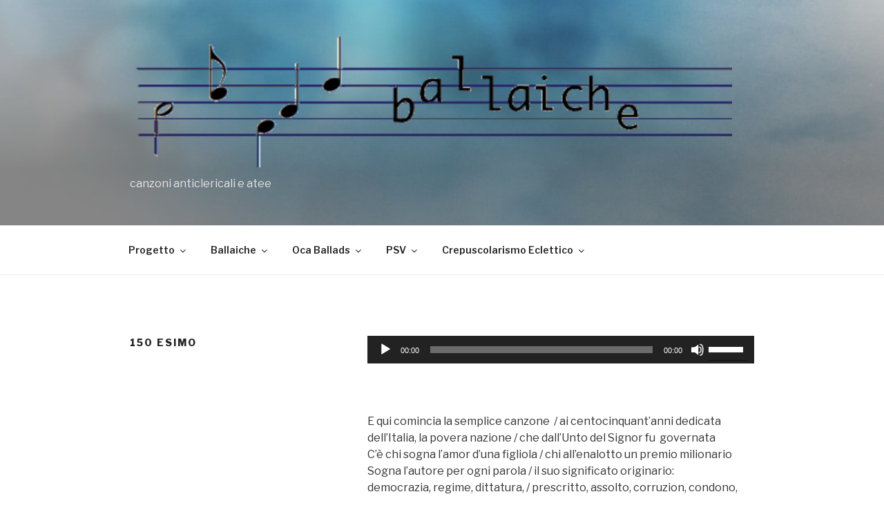

--- FILE ---
content_type: text/css
request_url: https://www.ballaiche.it/wp-content/themes/ballaiche/style.css?ver=20201208
body_size: 489
content:
/*   
Theme Name: Tema ballaiche
Theme URI: http://domenicosaggese.it
Description: Tema realizzato da Domenico Saggese per Ballaiche 
Author: Domenico Saggese
Author URI: http://domenicosaggese.it
Template: twentyseventeen
Version: 1.1
.
Any general information, license statements, plugin requirements, or any other information you may want to share.
.
*/


@import url("../twentyseventeen/style.css");



.has-header-image:not(.twentyseventeen-front-page):not(.home) .custom-header-media img {
	position: relative;
/*	bottom: 0;
	top: auto;
	-ms-transform: translateX(-50%) translateY(0);
	-moz-transform: translateX(-50%) translateY(0);
	-webkit-transform: translateX(-50%) translateY(0);
	transform: translateX(-50%) translateY(0); */
}


.site-title{
	display:none;
}

body:not(.title-tagline-hidden) .site-branding-text {

	display:inline;
} 
 
.mejs-container, .mejs-container * {
    z-index: 1;
    }
    
    
   
 ul.share-buttons{
  list-style: none;
  padding: 0;
}

ul.share-buttons li{
  display: inline;
}

ul.share-buttons .sr-only{
  position: absolute;
  clip: rect(1px 1px 1px 1px);  
   }
   
  
.entry-content a img, .widget a img {
    margin-right: 5px;

} 
    

/*
 * modifiche ver 1.1 
 * del 6 aprile per riavere logo grande  su pc 
 * 
 * */

@media screen and (min-width: 48em) {
    
.custom-logo-link img, body.home.title-tagline-hidden.has-header-image .custom-logo-link img, body.home.title-tagline-hidden.has-header-video .custom-logo-link img {
    max-width: unset;
    max-height: unset;
    height:inherit;
    width:100%;
}


}

/*
 * modifiche ver 1.1 
 * del 6 aprile per ridurre il link del webmaster 
 * 
 * */

 
a.webmasto{
	font-size:0.50rem;
} 
 
    

